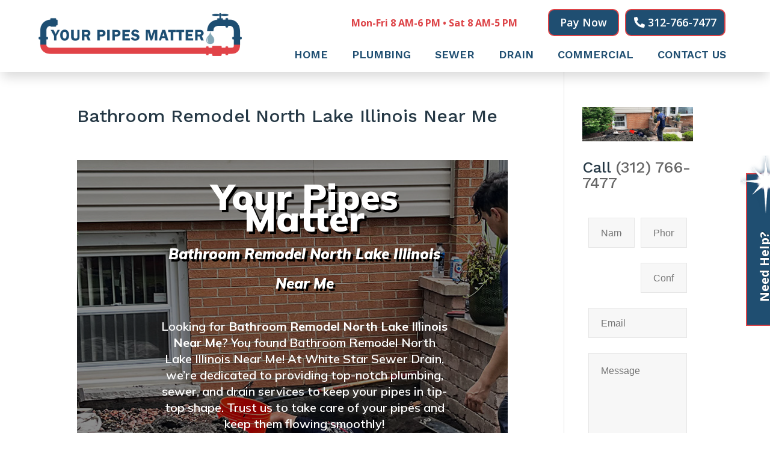

--- FILE ---
content_type: text/html; charset=utf-8
request_url: https://www.google.com/recaptcha/api2/anchor?ar=1&k=6LdXuIApAAAAAJjoymSvbm22K7_MDe7tUMlYyD3F&co=aHR0cHM6Ly93aGl0ZXN0YXJkcmFpbnMuY29tOjQ0Mw..&hl=en&v=PoyoqOPhxBO7pBk68S4YbpHZ&theme=light&size=normal&anchor-ms=20000&execute-ms=30000&cb=n89ppcbzpmd0
body_size: 49337
content:
<!DOCTYPE HTML><html dir="ltr" lang="en"><head><meta http-equiv="Content-Type" content="text/html; charset=UTF-8">
<meta http-equiv="X-UA-Compatible" content="IE=edge">
<title>reCAPTCHA</title>
<style type="text/css">
/* cyrillic-ext */
@font-face {
  font-family: 'Roboto';
  font-style: normal;
  font-weight: 400;
  font-stretch: 100%;
  src: url(//fonts.gstatic.com/s/roboto/v48/KFO7CnqEu92Fr1ME7kSn66aGLdTylUAMa3GUBHMdazTgWw.woff2) format('woff2');
  unicode-range: U+0460-052F, U+1C80-1C8A, U+20B4, U+2DE0-2DFF, U+A640-A69F, U+FE2E-FE2F;
}
/* cyrillic */
@font-face {
  font-family: 'Roboto';
  font-style: normal;
  font-weight: 400;
  font-stretch: 100%;
  src: url(//fonts.gstatic.com/s/roboto/v48/KFO7CnqEu92Fr1ME7kSn66aGLdTylUAMa3iUBHMdazTgWw.woff2) format('woff2');
  unicode-range: U+0301, U+0400-045F, U+0490-0491, U+04B0-04B1, U+2116;
}
/* greek-ext */
@font-face {
  font-family: 'Roboto';
  font-style: normal;
  font-weight: 400;
  font-stretch: 100%;
  src: url(//fonts.gstatic.com/s/roboto/v48/KFO7CnqEu92Fr1ME7kSn66aGLdTylUAMa3CUBHMdazTgWw.woff2) format('woff2');
  unicode-range: U+1F00-1FFF;
}
/* greek */
@font-face {
  font-family: 'Roboto';
  font-style: normal;
  font-weight: 400;
  font-stretch: 100%;
  src: url(//fonts.gstatic.com/s/roboto/v48/KFO7CnqEu92Fr1ME7kSn66aGLdTylUAMa3-UBHMdazTgWw.woff2) format('woff2');
  unicode-range: U+0370-0377, U+037A-037F, U+0384-038A, U+038C, U+038E-03A1, U+03A3-03FF;
}
/* math */
@font-face {
  font-family: 'Roboto';
  font-style: normal;
  font-weight: 400;
  font-stretch: 100%;
  src: url(//fonts.gstatic.com/s/roboto/v48/KFO7CnqEu92Fr1ME7kSn66aGLdTylUAMawCUBHMdazTgWw.woff2) format('woff2');
  unicode-range: U+0302-0303, U+0305, U+0307-0308, U+0310, U+0312, U+0315, U+031A, U+0326-0327, U+032C, U+032F-0330, U+0332-0333, U+0338, U+033A, U+0346, U+034D, U+0391-03A1, U+03A3-03A9, U+03B1-03C9, U+03D1, U+03D5-03D6, U+03F0-03F1, U+03F4-03F5, U+2016-2017, U+2034-2038, U+203C, U+2040, U+2043, U+2047, U+2050, U+2057, U+205F, U+2070-2071, U+2074-208E, U+2090-209C, U+20D0-20DC, U+20E1, U+20E5-20EF, U+2100-2112, U+2114-2115, U+2117-2121, U+2123-214F, U+2190, U+2192, U+2194-21AE, U+21B0-21E5, U+21F1-21F2, U+21F4-2211, U+2213-2214, U+2216-22FF, U+2308-230B, U+2310, U+2319, U+231C-2321, U+2336-237A, U+237C, U+2395, U+239B-23B7, U+23D0, U+23DC-23E1, U+2474-2475, U+25AF, U+25B3, U+25B7, U+25BD, U+25C1, U+25CA, U+25CC, U+25FB, U+266D-266F, U+27C0-27FF, U+2900-2AFF, U+2B0E-2B11, U+2B30-2B4C, U+2BFE, U+3030, U+FF5B, U+FF5D, U+1D400-1D7FF, U+1EE00-1EEFF;
}
/* symbols */
@font-face {
  font-family: 'Roboto';
  font-style: normal;
  font-weight: 400;
  font-stretch: 100%;
  src: url(//fonts.gstatic.com/s/roboto/v48/KFO7CnqEu92Fr1ME7kSn66aGLdTylUAMaxKUBHMdazTgWw.woff2) format('woff2');
  unicode-range: U+0001-000C, U+000E-001F, U+007F-009F, U+20DD-20E0, U+20E2-20E4, U+2150-218F, U+2190, U+2192, U+2194-2199, U+21AF, U+21E6-21F0, U+21F3, U+2218-2219, U+2299, U+22C4-22C6, U+2300-243F, U+2440-244A, U+2460-24FF, U+25A0-27BF, U+2800-28FF, U+2921-2922, U+2981, U+29BF, U+29EB, U+2B00-2BFF, U+4DC0-4DFF, U+FFF9-FFFB, U+10140-1018E, U+10190-1019C, U+101A0, U+101D0-101FD, U+102E0-102FB, U+10E60-10E7E, U+1D2C0-1D2D3, U+1D2E0-1D37F, U+1F000-1F0FF, U+1F100-1F1AD, U+1F1E6-1F1FF, U+1F30D-1F30F, U+1F315, U+1F31C, U+1F31E, U+1F320-1F32C, U+1F336, U+1F378, U+1F37D, U+1F382, U+1F393-1F39F, U+1F3A7-1F3A8, U+1F3AC-1F3AF, U+1F3C2, U+1F3C4-1F3C6, U+1F3CA-1F3CE, U+1F3D4-1F3E0, U+1F3ED, U+1F3F1-1F3F3, U+1F3F5-1F3F7, U+1F408, U+1F415, U+1F41F, U+1F426, U+1F43F, U+1F441-1F442, U+1F444, U+1F446-1F449, U+1F44C-1F44E, U+1F453, U+1F46A, U+1F47D, U+1F4A3, U+1F4B0, U+1F4B3, U+1F4B9, U+1F4BB, U+1F4BF, U+1F4C8-1F4CB, U+1F4D6, U+1F4DA, U+1F4DF, U+1F4E3-1F4E6, U+1F4EA-1F4ED, U+1F4F7, U+1F4F9-1F4FB, U+1F4FD-1F4FE, U+1F503, U+1F507-1F50B, U+1F50D, U+1F512-1F513, U+1F53E-1F54A, U+1F54F-1F5FA, U+1F610, U+1F650-1F67F, U+1F687, U+1F68D, U+1F691, U+1F694, U+1F698, U+1F6AD, U+1F6B2, U+1F6B9-1F6BA, U+1F6BC, U+1F6C6-1F6CF, U+1F6D3-1F6D7, U+1F6E0-1F6EA, U+1F6F0-1F6F3, U+1F6F7-1F6FC, U+1F700-1F7FF, U+1F800-1F80B, U+1F810-1F847, U+1F850-1F859, U+1F860-1F887, U+1F890-1F8AD, U+1F8B0-1F8BB, U+1F8C0-1F8C1, U+1F900-1F90B, U+1F93B, U+1F946, U+1F984, U+1F996, U+1F9E9, U+1FA00-1FA6F, U+1FA70-1FA7C, U+1FA80-1FA89, U+1FA8F-1FAC6, U+1FACE-1FADC, U+1FADF-1FAE9, U+1FAF0-1FAF8, U+1FB00-1FBFF;
}
/* vietnamese */
@font-face {
  font-family: 'Roboto';
  font-style: normal;
  font-weight: 400;
  font-stretch: 100%;
  src: url(//fonts.gstatic.com/s/roboto/v48/KFO7CnqEu92Fr1ME7kSn66aGLdTylUAMa3OUBHMdazTgWw.woff2) format('woff2');
  unicode-range: U+0102-0103, U+0110-0111, U+0128-0129, U+0168-0169, U+01A0-01A1, U+01AF-01B0, U+0300-0301, U+0303-0304, U+0308-0309, U+0323, U+0329, U+1EA0-1EF9, U+20AB;
}
/* latin-ext */
@font-face {
  font-family: 'Roboto';
  font-style: normal;
  font-weight: 400;
  font-stretch: 100%;
  src: url(//fonts.gstatic.com/s/roboto/v48/KFO7CnqEu92Fr1ME7kSn66aGLdTylUAMa3KUBHMdazTgWw.woff2) format('woff2');
  unicode-range: U+0100-02BA, U+02BD-02C5, U+02C7-02CC, U+02CE-02D7, U+02DD-02FF, U+0304, U+0308, U+0329, U+1D00-1DBF, U+1E00-1E9F, U+1EF2-1EFF, U+2020, U+20A0-20AB, U+20AD-20C0, U+2113, U+2C60-2C7F, U+A720-A7FF;
}
/* latin */
@font-face {
  font-family: 'Roboto';
  font-style: normal;
  font-weight: 400;
  font-stretch: 100%;
  src: url(//fonts.gstatic.com/s/roboto/v48/KFO7CnqEu92Fr1ME7kSn66aGLdTylUAMa3yUBHMdazQ.woff2) format('woff2');
  unicode-range: U+0000-00FF, U+0131, U+0152-0153, U+02BB-02BC, U+02C6, U+02DA, U+02DC, U+0304, U+0308, U+0329, U+2000-206F, U+20AC, U+2122, U+2191, U+2193, U+2212, U+2215, U+FEFF, U+FFFD;
}
/* cyrillic-ext */
@font-face {
  font-family: 'Roboto';
  font-style: normal;
  font-weight: 500;
  font-stretch: 100%;
  src: url(//fonts.gstatic.com/s/roboto/v48/KFO7CnqEu92Fr1ME7kSn66aGLdTylUAMa3GUBHMdazTgWw.woff2) format('woff2');
  unicode-range: U+0460-052F, U+1C80-1C8A, U+20B4, U+2DE0-2DFF, U+A640-A69F, U+FE2E-FE2F;
}
/* cyrillic */
@font-face {
  font-family: 'Roboto';
  font-style: normal;
  font-weight: 500;
  font-stretch: 100%;
  src: url(//fonts.gstatic.com/s/roboto/v48/KFO7CnqEu92Fr1ME7kSn66aGLdTylUAMa3iUBHMdazTgWw.woff2) format('woff2');
  unicode-range: U+0301, U+0400-045F, U+0490-0491, U+04B0-04B1, U+2116;
}
/* greek-ext */
@font-face {
  font-family: 'Roboto';
  font-style: normal;
  font-weight: 500;
  font-stretch: 100%;
  src: url(//fonts.gstatic.com/s/roboto/v48/KFO7CnqEu92Fr1ME7kSn66aGLdTylUAMa3CUBHMdazTgWw.woff2) format('woff2');
  unicode-range: U+1F00-1FFF;
}
/* greek */
@font-face {
  font-family: 'Roboto';
  font-style: normal;
  font-weight: 500;
  font-stretch: 100%;
  src: url(//fonts.gstatic.com/s/roboto/v48/KFO7CnqEu92Fr1ME7kSn66aGLdTylUAMa3-UBHMdazTgWw.woff2) format('woff2');
  unicode-range: U+0370-0377, U+037A-037F, U+0384-038A, U+038C, U+038E-03A1, U+03A3-03FF;
}
/* math */
@font-face {
  font-family: 'Roboto';
  font-style: normal;
  font-weight: 500;
  font-stretch: 100%;
  src: url(//fonts.gstatic.com/s/roboto/v48/KFO7CnqEu92Fr1ME7kSn66aGLdTylUAMawCUBHMdazTgWw.woff2) format('woff2');
  unicode-range: U+0302-0303, U+0305, U+0307-0308, U+0310, U+0312, U+0315, U+031A, U+0326-0327, U+032C, U+032F-0330, U+0332-0333, U+0338, U+033A, U+0346, U+034D, U+0391-03A1, U+03A3-03A9, U+03B1-03C9, U+03D1, U+03D5-03D6, U+03F0-03F1, U+03F4-03F5, U+2016-2017, U+2034-2038, U+203C, U+2040, U+2043, U+2047, U+2050, U+2057, U+205F, U+2070-2071, U+2074-208E, U+2090-209C, U+20D0-20DC, U+20E1, U+20E5-20EF, U+2100-2112, U+2114-2115, U+2117-2121, U+2123-214F, U+2190, U+2192, U+2194-21AE, U+21B0-21E5, U+21F1-21F2, U+21F4-2211, U+2213-2214, U+2216-22FF, U+2308-230B, U+2310, U+2319, U+231C-2321, U+2336-237A, U+237C, U+2395, U+239B-23B7, U+23D0, U+23DC-23E1, U+2474-2475, U+25AF, U+25B3, U+25B7, U+25BD, U+25C1, U+25CA, U+25CC, U+25FB, U+266D-266F, U+27C0-27FF, U+2900-2AFF, U+2B0E-2B11, U+2B30-2B4C, U+2BFE, U+3030, U+FF5B, U+FF5D, U+1D400-1D7FF, U+1EE00-1EEFF;
}
/* symbols */
@font-face {
  font-family: 'Roboto';
  font-style: normal;
  font-weight: 500;
  font-stretch: 100%;
  src: url(//fonts.gstatic.com/s/roboto/v48/KFO7CnqEu92Fr1ME7kSn66aGLdTylUAMaxKUBHMdazTgWw.woff2) format('woff2');
  unicode-range: U+0001-000C, U+000E-001F, U+007F-009F, U+20DD-20E0, U+20E2-20E4, U+2150-218F, U+2190, U+2192, U+2194-2199, U+21AF, U+21E6-21F0, U+21F3, U+2218-2219, U+2299, U+22C4-22C6, U+2300-243F, U+2440-244A, U+2460-24FF, U+25A0-27BF, U+2800-28FF, U+2921-2922, U+2981, U+29BF, U+29EB, U+2B00-2BFF, U+4DC0-4DFF, U+FFF9-FFFB, U+10140-1018E, U+10190-1019C, U+101A0, U+101D0-101FD, U+102E0-102FB, U+10E60-10E7E, U+1D2C0-1D2D3, U+1D2E0-1D37F, U+1F000-1F0FF, U+1F100-1F1AD, U+1F1E6-1F1FF, U+1F30D-1F30F, U+1F315, U+1F31C, U+1F31E, U+1F320-1F32C, U+1F336, U+1F378, U+1F37D, U+1F382, U+1F393-1F39F, U+1F3A7-1F3A8, U+1F3AC-1F3AF, U+1F3C2, U+1F3C4-1F3C6, U+1F3CA-1F3CE, U+1F3D4-1F3E0, U+1F3ED, U+1F3F1-1F3F3, U+1F3F5-1F3F7, U+1F408, U+1F415, U+1F41F, U+1F426, U+1F43F, U+1F441-1F442, U+1F444, U+1F446-1F449, U+1F44C-1F44E, U+1F453, U+1F46A, U+1F47D, U+1F4A3, U+1F4B0, U+1F4B3, U+1F4B9, U+1F4BB, U+1F4BF, U+1F4C8-1F4CB, U+1F4D6, U+1F4DA, U+1F4DF, U+1F4E3-1F4E6, U+1F4EA-1F4ED, U+1F4F7, U+1F4F9-1F4FB, U+1F4FD-1F4FE, U+1F503, U+1F507-1F50B, U+1F50D, U+1F512-1F513, U+1F53E-1F54A, U+1F54F-1F5FA, U+1F610, U+1F650-1F67F, U+1F687, U+1F68D, U+1F691, U+1F694, U+1F698, U+1F6AD, U+1F6B2, U+1F6B9-1F6BA, U+1F6BC, U+1F6C6-1F6CF, U+1F6D3-1F6D7, U+1F6E0-1F6EA, U+1F6F0-1F6F3, U+1F6F7-1F6FC, U+1F700-1F7FF, U+1F800-1F80B, U+1F810-1F847, U+1F850-1F859, U+1F860-1F887, U+1F890-1F8AD, U+1F8B0-1F8BB, U+1F8C0-1F8C1, U+1F900-1F90B, U+1F93B, U+1F946, U+1F984, U+1F996, U+1F9E9, U+1FA00-1FA6F, U+1FA70-1FA7C, U+1FA80-1FA89, U+1FA8F-1FAC6, U+1FACE-1FADC, U+1FADF-1FAE9, U+1FAF0-1FAF8, U+1FB00-1FBFF;
}
/* vietnamese */
@font-face {
  font-family: 'Roboto';
  font-style: normal;
  font-weight: 500;
  font-stretch: 100%;
  src: url(//fonts.gstatic.com/s/roboto/v48/KFO7CnqEu92Fr1ME7kSn66aGLdTylUAMa3OUBHMdazTgWw.woff2) format('woff2');
  unicode-range: U+0102-0103, U+0110-0111, U+0128-0129, U+0168-0169, U+01A0-01A1, U+01AF-01B0, U+0300-0301, U+0303-0304, U+0308-0309, U+0323, U+0329, U+1EA0-1EF9, U+20AB;
}
/* latin-ext */
@font-face {
  font-family: 'Roboto';
  font-style: normal;
  font-weight: 500;
  font-stretch: 100%;
  src: url(//fonts.gstatic.com/s/roboto/v48/KFO7CnqEu92Fr1ME7kSn66aGLdTylUAMa3KUBHMdazTgWw.woff2) format('woff2');
  unicode-range: U+0100-02BA, U+02BD-02C5, U+02C7-02CC, U+02CE-02D7, U+02DD-02FF, U+0304, U+0308, U+0329, U+1D00-1DBF, U+1E00-1E9F, U+1EF2-1EFF, U+2020, U+20A0-20AB, U+20AD-20C0, U+2113, U+2C60-2C7F, U+A720-A7FF;
}
/* latin */
@font-face {
  font-family: 'Roboto';
  font-style: normal;
  font-weight: 500;
  font-stretch: 100%;
  src: url(//fonts.gstatic.com/s/roboto/v48/KFO7CnqEu92Fr1ME7kSn66aGLdTylUAMa3yUBHMdazQ.woff2) format('woff2');
  unicode-range: U+0000-00FF, U+0131, U+0152-0153, U+02BB-02BC, U+02C6, U+02DA, U+02DC, U+0304, U+0308, U+0329, U+2000-206F, U+20AC, U+2122, U+2191, U+2193, U+2212, U+2215, U+FEFF, U+FFFD;
}
/* cyrillic-ext */
@font-face {
  font-family: 'Roboto';
  font-style: normal;
  font-weight: 900;
  font-stretch: 100%;
  src: url(//fonts.gstatic.com/s/roboto/v48/KFO7CnqEu92Fr1ME7kSn66aGLdTylUAMa3GUBHMdazTgWw.woff2) format('woff2');
  unicode-range: U+0460-052F, U+1C80-1C8A, U+20B4, U+2DE0-2DFF, U+A640-A69F, U+FE2E-FE2F;
}
/* cyrillic */
@font-face {
  font-family: 'Roboto';
  font-style: normal;
  font-weight: 900;
  font-stretch: 100%;
  src: url(//fonts.gstatic.com/s/roboto/v48/KFO7CnqEu92Fr1ME7kSn66aGLdTylUAMa3iUBHMdazTgWw.woff2) format('woff2');
  unicode-range: U+0301, U+0400-045F, U+0490-0491, U+04B0-04B1, U+2116;
}
/* greek-ext */
@font-face {
  font-family: 'Roboto';
  font-style: normal;
  font-weight: 900;
  font-stretch: 100%;
  src: url(//fonts.gstatic.com/s/roboto/v48/KFO7CnqEu92Fr1ME7kSn66aGLdTylUAMa3CUBHMdazTgWw.woff2) format('woff2');
  unicode-range: U+1F00-1FFF;
}
/* greek */
@font-face {
  font-family: 'Roboto';
  font-style: normal;
  font-weight: 900;
  font-stretch: 100%;
  src: url(//fonts.gstatic.com/s/roboto/v48/KFO7CnqEu92Fr1ME7kSn66aGLdTylUAMa3-UBHMdazTgWw.woff2) format('woff2');
  unicode-range: U+0370-0377, U+037A-037F, U+0384-038A, U+038C, U+038E-03A1, U+03A3-03FF;
}
/* math */
@font-face {
  font-family: 'Roboto';
  font-style: normal;
  font-weight: 900;
  font-stretch: 100%;
  src: url(//fonts.gstatic.com/s/roboto/v48/KFO7CnqEu92Fr1ME7kSn66aGLdTylUAMawCUBHMdazTgWw.woff2) format('woff2');
  unicode-range: U+0302-0303, U+0305, U+0307-0308, U+0310, U+0312, U+0315, U+031A, U+0326-0327, U+032C, U+032F-0330, U+0332-0333, U+0338, U+033A, U+0346, U+034D, U+0391-03A1, U+03A3-03A9, U+03B1-03C9, U+03D1, U+03D5-03D6, U+03F0-03F1, U+03F4-03F5, U+2016-2017, U+2034-2038, U+203C, U+2040, U+2043, U+2047, U+2050, U+2057, U+205F, U+2070-2071, U+2074-208E, U+2090-209C, U+20D0-20DC, U+20E1, U+20E5-20EF, U+2100-2112, U+2114-2115, U+2117-2121, U+2123-214F, U+2190, U+2192, U+2194-21AE, U+21B0-21E5, U+21F1-21F2, U+21F4-2211, U+2213-2214, U+2216-22FF, U+2308-230B, U+2310, U+2319, U+231C-2321, U+2336-237A, U+237C, U+2395, U+239B-23B7, U+23D0, U+23DC-23E1, U+2474-2475, U+25AF, U+25B3, U+25B7, U+25BD, U+25C1, U+25CA, U+25CC, U+25FB, U+266D-266F, U+27C0-27FF, U+2900-2AFF, U+2B0E-2B11, U+2B30-2B4C, U+2BFE, U+3030, U+FF5B, U+FF5D, U+1D400-1D7FF, U+1EE00-1EEFF;
}
/* symbols */
@font-face {
  font-family: 'Roboto';
  font-style: normal;
  font-weight: 900;
  font-stretch: 100%;
  src: url(//fonts.gstatic.com/s/roboto/v48/KFO7CnqEu92Fr1ME7kSn66aGLdTylUAMaxKUBHMdazTgWw.woff2) format('woff2');
  unicode-range: U+0001-000C, U+000E-001F, U+007F-009F, U+20DD-20E0, U+20E2-20E4, U+2150-218F, U+2190, U+2192, U+2194-2199, U+21AF, U+21E6-21F0, U+21F3, U+2218-2219, U+2299, U+22C4-22C6, U+2300-243F, U+2440-244A, U+2460-24FF, U+25A0-27BF, U+2800-28FF, U+2921-2922, U+2981, U+29BF, U+29EB, U+2B00-2BFF, U+4DC0-4DFF, U+FFF9-FFFB, U+10140-1018E, U+10190-1019C, U+101A0, U+101D0-101FD, U+102E0-102FB, U+10E60-10E7E, U+1D2C0-1D2D3, U+1D2E0-1D37F, U+1F000-1F0FF, U+1F100-1F1AD, U+1F1E6-1F1FF, U+1F30D-1F30F, U+1F315, U+1F31C, U+1F31E, U+1F320-1F32C, U+1F336, U+1F378, U+1F37D, U+1F382, U+1F393-1F39F, U+1F3A7-1F3A8, U+1F3AC-1F3AF, U+1F3C2, U+1F3C4-1F3C6, U+1F3CA-1F3CE, U+1F3D4-1F3E0, U+1F3ED, U+1F3F1-1F3F3, U+1F3F5-1F3F7, U+1F408, U+1F415, U+1F41F, U+1F426, U+1F43F, U+1F441-1F442, U+1F444, U+1F446-1F449, U+1F44C-1F44E, U+1F453, U+1F46A, U+1F47D, U+1F4A3, U+1F4B0, U+1F4B3, U+1F4B9, U+1F4BB, U+1F4BF, U+1F4C8-1F4CB, U+1F4D6, U+1F4DA, U+1F4DF, U+1F4E3-1F4E6, U+1F4EA-1F4ED, U+1F4F7, U+1F4F9-1F4FB, U+1F4FD-1F4FE, U+1F503, U+1F507-1F50B, U+1F50D, U+1F512-1F513, U+1F53E-1F54A, U+1F54F-1F5FA, U+1F610, U+1F650-1F67F, U+1F687, U+1F68D, U+1F691, U+1F694, U+1F698, U+1F6AD, U+1F6B2, U+1F6B9-1F6BA, U+1F6BC, U+1F6C6-1F6CF, U+1F6D3-1F6D7, U+1F6E0-1F6EA, U+1F6F0-1F6F3, U+1F6F7-1F6FC, U+1F700-1F7FF, U+1F800-1F80B, U+1F810-1F847, U+1F850-1F859, U+1F860-1F887, U+1F890-1F8AD, U+1F8B0-1F8BB, U+1F8C0-1F8C1, U+1F900-1F90B, U+1F93B, U+1F946, U+1F984, U+1F996, U+1F9E9, U+1FA00-1FA6F, U+1FA70-1FA7C, U+1FA80-1FA89, U+1FA8F-1FAC6, U+1FACE-1FADC, U+1FADF-1FAE9, U+1FAF0-1FAF8, U+1FB00-1FBFF;
}
/* vietnamese */
@font-face {
  font-family: 'Roboto';
  font-style: normal;
  font-weight: 900;
  font-stretch: 100%;
  src: url(//fonts.gstatic.com/s/roboto/v48/KFO7CnqEu92Fr1ME7kSn66aGLdTylUAMa3OUBHMdazTgWw.woff2) format('woff2');
  unicode-range: U+0102-0103, U+0110-0111, U+0128-0129, U+0168-0169, U+01A0-01A1, U+01AF-01B0, U+0300-0301, U+0303-0304, U+0308-0309, U+0323, U+0329, U+1EA0-1EF9, U+20AB;
}
/* latin-ext */
@font-face {
  font-family: 'Roboto';
  font-style: normal;
  font-weight: 900;
  font-stretch: 100%;
  src: url(//fonts.gstatic.com/s/roboto/v48/KFO7CnqEu92Fr1ME7kSn66aGLdTylUAMa3KUBHMdazTgWw.woff2) format('woff2');
  unicode-range: U+0100-02BA, U+02BD-02C5, U+02C7-02CC, U+02CE-02D7, U+02DD-02FF, U+0304, U+0308, U+0329, U+1D00-1DBF, U+1E00-1E9F, U+1EF2-1EFF, U+2020, U+20A0-20AB, U+20AD-20C0, U+2113, U+2C60-2C7F, U+A720-A7FF;
}
/* latin */
@font-face {
  font-family: 'Roboto';
  font-style: normal;
  font-weight: 900;
  font-stretch: 100%;
  src: url(//fonts.gstatic.com/s/roboto/v48/KFO7CnqEu92Fr1ME7kSn66aGLdTylUAMa3yUBHMdazQ.woff2) format('woff2');
  unicode-range: U+0000-00FF, U+0131, U+0152-0153, U+02BB-02BC, U+02C6, U+02DA, U+02DC, U+0304, U+0308, U+0329, U+2000-206F, U+20AC, U+2122, U+2191, U+2193, U+2212, U+2215, U+FEFF, U+FFFD;
}

</style>
<link rel="stylesheet" type="text/css" href="https://www.gstatic.com/recaptcha/releases/PoyoqOPhxBO7pBk68S4YbpHZ/styles__ltr.css">
<script nonce="iKG4jntSDKWcml9i6Ei4lA" type="text/javascript">window['__recaptcha_api'] = 'https://www.google.com/recaptcha/api2/';</script>
<script type="text/javascript" src="https://www.gstatic.com/recaptcha/releases/PoyoqOPhxBO7pBk68S4YbpHZ/recaptcha__en.js" nonce="iKG4jntSDKWcml9i6Ei4lA">
      
    </script></head>
<body><div id="rc-anchor-alert" class="rc-anchor-alert"></div>
<input type="hidden" id="recaptcha-token" value="[base64]">
<script type="text/javascript" nonce="iKG4jntSDKWcml9i6Ei4lA">
      recaptcha.anchor.Main.init("[\x22ainput\x22,[\x22bgdata\x22,\x22\x22,\[base64]/[base64]/[base64]/ZyhXLGgpOnEoW04sMjEsbF0sVywwKSxoKSxmYWxzZSxmYWxzZSl9Y2F0Y2goayl7RygzNTgsVyk/[base64]/[base64]/[base64]/[base64]/[base64]/[base64]/[base64]/bmV3IEJbT10oRFswXSk6dz09Mj9uZXcgQltPXShEWzBdLERbMV0pOnc9PTM/bmV3IEJbT10oRFswXSxEWzFdLERbMl0pOnc9PTQ/[base64]/[base64]/[base64]/[base64]/[base64]\\u003d\x22,\[base64]\x22,\x22YcK5wow7S8Kpw5ArwrvCoR0VwolQw4nDgAvDrDshPsOgFMOEbh1zwoMITMKYHMOBXRp7NWDDvQ3DrUrCgx/[base64]/CjcK+LMKgN8OwLwZAwqtwW8OoKm8XwoPDjQLDun93wqpuAgTDisKXHWt/DCXDjcOWwpcHG8KWw5/[base64]/Cmy5XP8OcwrUBwqp5BsK1w7LCjMOGAsKjwqjDti/CviTCkhLDosKjJRsawrl/YXwewrDDtmQBFjXCjcKbH8KqK1HDssOiY8OtXMKITUXDsh3CmMOjaWgofsOeXsKPwqnDv1jDl3UTwrzDisOHc8OOw4PCn1fDssOdw7vDoMKTGsOuwqXDjgpVw6RhB8Kzw4fDuXlybUDDvBtDw7zCqsK4csOaw7jDg8KeHMKAw6R/[base64]/Cq8O8wrbDoBzCpMKSSsKlMigvb8KCwrNwOsO5wpMAEsKkwrFpbcOzDMKlw5YBK8K8BsOqwpPDljRiw6ktT0vDkmHCsMKFwpfDomYfMm3DmsOKwoZ/w7LCj8Ohw4DDk0/ChD0LNmwOL8KZwqxfd8OBw4XCkcOaP8K6V8KfwpoVwrfDuQnCgMKBTlkHGBbDsMKlI8OXwqnDvsOQYgTDpl/[base64]/CtzgOw657EXvCo8KgwrtBawB4fsKQwpUJJMOSFW0+w7gcw5MiHBnCjMKSw4fClcOvaiAewq/ClcKiwqTDoQzDsk/[base64]/DtcOTYW5jJ8KCwrrCmMKUw6jDq8OuwrDDksOzw5HCsFZAT8K5wrskUxonw5rDlzjDm8ORw7/[base64]/woZ+H2TDrcK8w67CicKyXiUmFQ0ywrY9YMKjwoFoIMORwpDDs8O+wq/CmcKuw5VPw7jDgcO/w79pwohQwpbCvhENU8O/aE5swqDDr8OJwq95w6Rww5LDmBQhaMKIEMOeE0IFA2wqBUw/[base64]/Cq8KDLcK/RSPDnsO9KXNpZ0YcXsKXGX0Mw4p5BcOQwqLCuFZkH0jCmC/Cmz40f8KBwqFpW0QhbhjDl8Kww7MSdMKVd8OlRztKw45mworClyrCuMKmw7bDscKiw7HDuRs0wrLDq203wozDr8KtZ8K8w57Cp8K5eUzDrMKhUcK3L8Khw79/OsOPSUHDtsOZPT3Dj8OcwoLDmMOaBMKhw5XDiQDCo8OLSsKGwqAsGyXDgMOONsO6wqd6wpVhw5oJFcK5c2Bpwo4vw7JbIMKgwoTCkls+fcKtTChpwrHDl8OowqEww6c/w64TwrHDuMKhSsOOK8O8wq4rwrTCjHvCv8OiEXtDQcOgG8KcZlFWZXzCjsODRsKcwr1yMsKawos9wpNOwqJHXcKnwpzCm8Ocwq41HMKEPMONbAjDocO7wpfDusK0wonCpFRhBsKzwrDCkFMow6TDjcOkIcODwr/[base64]/[base64]/CosOVHgF9w65iwp3ChsKswpYKLsKKwqwQworDisOPFsKwJsOxw7g/KzTCh8OOw71IIznDgUrDqwVLw4LCi2Zrw5LChMOXCsOaPXk4w5nDucKpPxTDuMKKAzjDlXXDk2/DmDMnAcOhE8KbHMO4wpdkw7RNwoDDqsK9wpTClzHCp8OswpAXw7LDmnXDm1VDGx4/ByrCoMOewpk8J8Kiwo5PwoxUwqA/U8Okw6fDmMOoMxBbMsKTwpJ9wojDl3tFPsOwGETCnsO/FcKNf8OBw41uw41NR8OqPMKgMcO9w4DDhsOzwpjCq8OCHB/CisOAwpoIw4TDokt/wrpvw7HDgTgGwrXCiTpgwp7DncK+MFs0FcKHw5BCDUvDo0nDlMKrwoUdwq7DpV/DhsKdwoMPYQVUwrsnwrrDmMKHQMO6w5fDrMKaw58Sw6DCrsOiwq8KEcKrwrIbw67CkF4PMVtFw7PDmll6w6vChcKEc8OBwrJ4V8OcLcOqwoE/wrfDuMOhwrTDiC3DlCPDjwDDmgPCscOHSgzDk8Oqw55jT0vDn3XCoVzDinPDozoCwoLCmsOgIFI+wqE/[base64]/DjjPCpMKIYMKYB1EUdB8Pw43Cm8OPw4Naw5J/[base64]/DscKYw4nDmAk0bsK9McKYwqUEN2MVw705w6fDkcKOwohFTCvCtVrCkcKGw5EowrJmw6PChBh6PcOifC1lw6/Dj3TDg8Ksw7REwrrCtsOcH0BFO8OEwqjDkMKMFsO4w5Flw6Ypw7llEcODw7DDhMOzw7zCnMK/wqMmEsOpFGXClg80woY2wqBoJ8KZDiJaQRLCusKWFBtzBzxOwogMw5/[base64]/w7TCtMKVLX/DgwfDlsKAw77ClsOxUk9iGsOZWsO5wooowokaVE1gAm5ywqrCkUbCncKmWSHDsE/CkGsyF33DkHFCW8OGYsOZQ3DCt0nDuMO8wpV/w7kvKBnCnsKZw5YcHlTCrgnDkFp+OcOtw7nDuhRdw5vCgcOVNnwkw4DClMOZbFPCqGQnw5F9csKMb8Ktw4/DmEHCrsKBwpzCpsKjwp52fsOowr7CpxQRw6nDqcKEZDHCoktoFirDj1bDp8ODwqhZKxXClWXDmMOnw4cQwozDvCHDlnkFw4jClwrCtcKRFEwLRVvCoyjChMO+wqXCpcOqXWXChXPDiMOIYMO7w5vCtk5Tw6k9HMKJSSd3d8Otw6gfw7LDvyV/NcKQRBdFw5zDicKiwpnDhsKLwprCo8Kow4IoEcK6wrtzwr3CsMKaGE9Tw43DosKbwoPCh8KwWMKUw7cfdVZ6w6VIw7kUejFmwrkvXMOQwp8BVy7DmzchTWTCgsOawpXDosO9wp9HF37DoQDCrjPCh8OuIz/DgwvCtcKewohmwpfDksOXa8K7wrJiBVdfw5TDtMKpJUVXA8OaIsOABwjDisOSwrFkOsOENAgww5/[base64]/CpMO8w4PCt19HwozDrFrClsKZZcO1w53Ckgk6w504IsKbwpZoCxbCoQ99MMODwpXCssKPw4nChiEpwpYbA3bDlyXCiTfDvcO2RFg4w5zDvMKnw6fDtsKZw4jChMOrBwHCqsKCw5/DsGMuwp/Cj1nDs8OGYMKVwpbDl8KvPRvDs0TCq8KeMMKpw6bChDxnwrjCk8OHw615L8K6BV3CnsOhcBlbw5jCl0lgasKXwq9yMMOpw6BKwrVKw5EUwpd6KcKDw6/Dn8KawpbCjcO4HUfDvjvDo0fDg09/wpfClS90d8OXwoZXTcO0QCkZLRZ0JsOEw5PDisKmw7LCmcK+dMOgSD4RH8OcfW4SwpDDiMOvw4PClcOgwqwJw7YcI8OewrvDiC/Do081w5RZw6lOwpXCuWomIRJ3wqZ1w6HCqMKWSRggJ8Kjw5pnR24Iw7Iiw5sSVEx8wqrCjGnDhXAgSMKONjfCt8OwN1B0HUfDrMOPwpPCnRMvbcOlw77DtiRQCk7DlAjDi0IuwpFnKsKMw5TChcKwPiAGw6/CtifCiQZfwpAhw5fCr2YQUwYdwqPCh8KxKsKdBADCjFLCj8K5wpLDq3tWScK7cETDjADCh8Oxwo1IfRzCscKzRhwJIQvCg8OOwptaw4PDicOkwrTCqMOUwrrCggfChl4/I1NWwrTCh8O0DS/Dr8OlwoVvwrfDi8OEwpLCrsOxw6vCm8OHwpbCpcKROsO5QcKTwqrCpVd7wqnCmAV0VsO0ER8aFsO7w6d8w4VXw5XDnsKZK1hSwr8zLMO5w6NAw5zCgXbCm1rCiSg/wpvCpHtxw798HmXClW/Dl8OTPsOpQR1rU8OKfcO9EUjDqlXCicKCflDDkcO2wrrChQElQcOuR8OGw4IDc8Ocw5rCkDMcwp3CvcOYERXDiz7CgcORw5XDjgjDpGECccKEBTvDjH7DqsKKw5gEUMK/bBllHcKlw6/CgQjDksK0PcOxw7DDncKPwocnd2HCkBzCoiY9wroBwpPDssKLw4vCgMKdw4/[base64]/DtMKDw7jCtMOXw5VmM8O+R8OaHTpsGGcCWsK/w4sjw4NWwqlRw6oTwrE6w4I3w5HCjcOELy4VwpR0PlvDiMKjSMORw6/[base64]/DnFnDoMOJOkdSw4x2wqBUwqrDqkwyTUc3BcO+w6xCRxnCgsKbBsK7GcKVwo8cw4bDmhbCrmzCox7DmMKsA8KIGHV9KD1jY8KTOMOgA8K5H0kEw6fChFrDi8O2fMKgwrnCu8OnwrRBRsKAwojCvDrCiMKtwrrClylEwpQaw5TCs8K9w63CkH/CiAccwoPDvsKLw6Ypw4bCrCsuw6PCjlhHZcO3LsOBwpR2w5lFw4HCusOfHQd5wqN6w5vCmErDsH3DkEnDkkIvwp19dsOCBW/DmT8temcpRMKowpzChDIzw4HCpMOHw4HDin13HlgSw4zDlUHDuXF/AUBje8Kcwq42X8OGw4TCgy4mNsOEwrXCjsKuR8KJG8OFwqROacOwLSkpRMOOw5nCnsKtwoFYw4FVY0rCvXbDpcKlwrXDtsOnM0JgUWFcIHXDsFjChwzDkghqwpXCiHvCmzbCtcKww6Y2wqQrCmd/HsORw5bDihVRwrDCoyodwpHCs1Yew5gIw5pUw6gAwqbCrMOwIMO5wopmTFhaw6fDvVTCmsKoElRGwoTCtAshBMKweT4cGUkaLMOyw6bDusKPc8Kaw4fDhB/Dn1zCjSkyw5fCuiLDmzzDmsOacEQPwrHDv17DtQjCssOoYQgwdMKfw7BZCzfDi8K0w7LDnsKTLMOjw4VrPRg+bj/Cri3CncOgTcKKcXjCgV1WaMKMw4xow6pfwqvCvsOnw4rCi8KdAsOSWRnDv8OPwrbCpEN8woM3U8Kvw51QXsObHFDDrgjCmSsHKMKCdnjDhsKrwrXCpj7DvCTCvcOyXkBawrLCvAzCi0PChAcuc8OUR8OweUvDucKfw7LDncKsfirCvXoyQcOhTMOIwoRQw5nCscO/MMKWw4TCnSPCvCrCiEEQT8K8d3Mzw73CtylkbMO+wpfCpXzDqSIwwqFWwqA/[base64]/CsB/DhcOzHAEEIi3Dt8Kiag/DgBfDuUnCkMK7w4TDhMKRBUPDpEwiwpZlw5NnwpdKwqNheMKJBGd3A1PCocKUw6p5w4QPEsOIwrNPw7vDrGjCqcKyecKYw6zCpsK1FcO7wovCssOLVcOga8KIw4/[base64]/[base64]/wr49IMKcwqbChcOCw7HDkcKJHMK2DgFwAXTDs8OLw4dJwrNXY0wmw5nDqmHDmsK7w5HCr8OIwrnChsOGw4s4WcKYel/Ct1LDkcO0wql9S8K5fxHCmgfDvcKMw6TDvsKyAD/CjcKxSCvCqFdRecKTwobDi8K0w74SEnJTaW3CqMKjw6Y4WsOcGEnDrsO/b0zDs8Osw75nTsKqEsKoYcKuZMKRw65jwoPCuBwrw7RFw6nDsR1ZwrjCjiAMwq/DkXdcO8OXwp1Sw4TDukfCtHoXwobCqcOgw5XClcKfwqV3GHNwakLCqUtOZsOmemDDhMOAaQt5dsKbwq00JxwUZsOZw7vDtxvDnMOracOdc8OsZcK/w51TSiYtCCM7b156wqTDrU4yDTtUw7lgw40Aw4fDlTxGUTpAMXrCmcKcw7JHXScFHsOnwpbDmxbDp8OVMWrDnR1WTQRKw6bCjggrwpcbP1TCqsOfwrHCq1TCoi/DlDEvw4fDtMK8w6YUw55qOkrCicOhw53DisOhYcOsHsOawopDw7BragjDrcKvwqvCpBYJYS/CuMOJQ8KKw4UIwrrCu1QaN8OUHMOqenfCnBEnLD3CuUrCusOOw4ZAdsKWB8K6woU9McK6DcObw73Cm0XCh8OQw6oLYMK2TRFoecObw4HChMK8wonCt2QLw5chw4zDnEMAJW95wo3Dg3/DkF0wNyMcCkpkw7zDtUV2BwEJbsKmw6t/w5LCrcOca8OYwpN+JsKLLMKGXnNQw4nDiV3DmsO4w4XCsizDhAzDoiA6O2IHXFcrXcKbwpBTwrsIAAMJw7XCgz4bw7LChzw3woAcfGnCiks7w7bCicK7w7pBEGLCkkDDrMKCDMK2wq/DnmYCPsK9wqbDmsKrNFkcwq/[base64]/XcKpMDbDj2DCm0huwoHCuMKLbidfw4DClBbCosOzYMKzw7hLw6ZAw7xfDMO5BcKlwonDq8KSInNHw4rDpsOUw51NSsO0w5bCig3Cm8O7w78fw4nDu8KAwovDpsKqw6vDg8Oow5FTw4zCrMODTEtlR8OiwpbDk8Oww7k6PB0dw7p2TG/ClALDgMKLw73Cg8KsZcKlYyvDuFA1wogPw6xcwqPCowfDs8OicWDCukTDuMKiw6zDrDLDhxjCsMKpwq1sDiLCjH4swrRMw5Jqw7tHd8OxMRAMw6TCv8KOw6fCg3zCjR3CjVrCin3Cmzt/[base64]/CgCrCji9xdcKKIcKSworCiMOTwqrClsOLCXHDosOWSUzDizJ3Xm53wol1woU6w6/[base64]/ChcOTw5Mjw7tuw7XCnBIPwo/CrGTDiHrCvXbCtmIjw4TDgcKOOcKjwoZ3NRYrwoLCrcOfLFHChDRKwpIFw4x3McKDVFE0a8Kab2PDhDRwwqoBwqPDqcOyVcK1EMOhw6FZwqrCtcKTTcKDfsKIHMKMGkUIwpzCjMOGDSjCpV3DiMKxQEItWzAGLRrCgsK5EsOew4NsPMKSw6x/MVfCkiLCo3DCrmLCncOxSDHDmsOoHcOFw4s+X8KIDhDCs8KXECljQcKPOzNlw6dpQMKYYQDDvMOPwofDgzVQXsKUfRUEwqEQw6nCmcO/EsKrTsO0wrtRworDpMOGw67DnUJGGcOQwoIZw6LDgGY5wp7DrD3CrMOZwo8ewpXCnyvDqjt9w7ItVsKxw5LCh0nDusKIwp/Dm8Ogw784JcOBwrE/[base64]/DmcKaRcKpfAxbMBfDuVsfYsKgw77DuE83aGN+XV7CsEvDr0AQwowAF3nCvTbCoUpxOcO+w5HDgHDDlsOqUXIEw49jfW1mw53DkcOsw4p5wpsgwqZ6w73DtVEvaEjCvUs7dMKuGMK+wo/[base64]/CrsK/wr3DkMKTw6nDksO7IWfCnDgbUcOLw4jDp2lPw616QWDDtQJBw5DDjMKOX1PCjcKbS8Omw6zDqSseCsOGwp/DtmdhJ8KNwpdZw4ofwrLDlhLDhWAwD8Opwrg4w641w7k0f8OtU2jDh8K0w59NYcKrY8K/[base64]/[base64]/DnsOhwoVwwrk/OcOww6YOb8KUw57CvcKZwpzCrUjDtcKRwp8OwoNywpg/RMOgwo1WwqPDjEFjDnDCo8OGw5w8Phkhw7vCvRrClsO/[base64]/[base64]/Clx7CuMK5wpQTAsKqUSl8w4jCjMKBX8KJeEA2esOUwpYYd8KyZcOWw68odWEmScO4QcKMwrpaTcO8aMOYwq1zwoTDtEnDk8OZw6jDkk3CssOBUlvCpMK8T8KsAsO7wo3DmTlzK8KuwoXDu8KYUcOCwo8Lw4HCuQojw6A3cMKkwqzCsMOMRMOBZjrChEc8bzJOYT/CmDzCo8Kqekg/wrTDkHZTwrHDq8KEw5fCkMOuRmDDvy/DiyDDkWlWFMKCKhwDwpLCjcKWHcKLQFAJScK5w5oxw4DDncOIbcKueXzDjR3CvMKPJMO3GMKuw6UQw6LDiwIgWcKbw6sUwodOwrV+w59Ow5I9wr/Cp8KBCHXCnXV2Fi3ClnXDgQcKQnkhwpERwrXDmsO8wqlxXMKqHhR4NsKWS8KpUMKow5l5wrlZeMKZLlx1wofCtcOpwprDsBB+Qm/Ctwx3YMKtamfCth3DtiPCg8KUP8Kbw6LCn8OfTsOqTEXCj8KWwox1w7MzbcO6wofCuxrCt8KndyprwpVbwpXCvQTDlgjCjzcnwp95JTfChcOMwrrDtsKyfMO2wqTCli/DjDBdYgrChjMIblhYwrrCn8KeBMKHw7ZGw5nDkmbCtsOxOVnCk8Oqw5DCh2ALw5NCw6nCljfDiMOpwoItwqIKKg3DiiXCv8KHw7cyw7TCksKBwobCrcKlFyAWwqXDnhBFIXPDpcKRQ8OgIMKBwrtRAsKUPsKQwoYaCgp0QD16wozDjl3ColwsXMO/ZE3ClsKGOGzCgsKkO8OAw65lHmvDmhZuWCjDnnJEwod2wpXDg3EWw6w0JsK2FHI8GMOvw6APwq8DEEgTDsObw5poG8KZJcOVWMOPSzvDqcOnw7dSw4rDvMOnw6vDkcOuQg/DicKXF8KjNsKBEyDDgifDrMK/w5vDt8OPwphqw7vDvcKAw6/DuMOnAXM3C8OowodOw7XCqURWQGDDm0sBZ8OKw6bDlMKFw5oZQ8ODGsOEcMOBw63CpwlTIcOww6DDnnrDg8OnbicSwqPDg1ANFsOuYGbCnsKmw4kdwqdUw4vDgk4Qw6bDmcOQwqPDt1VtwpfCkcOFLU55wq3Cs8K8UcKDwqt3f0l5w5hywrnDlGxZw5fChTVXQz/DtTTChADDm8OPJMOYwpg6VQLCkVnDkADCiFvDgXAiw65hwrpFw5PCpHnDlX3CncKne1LCpi7Dr8K6A8KDNkF6KHrCgV00wo/[base64]/[base64]/CggJvD3fCkh0NESwnE8KowrbDlg3DisONUUY1woB7wrTCm1Q4MsKoFCfDngE1w6jCulc1TcOmw7vCnyxjICrCqcK+ZTcFUi/Co3h+wo1Vw7Qaf0MCw4p+JsOMX8KKFQ8kLHVWwpHDvMKSb07DiT0IazTCpj1AScKlB8K7w6xweXhCw5Qfw6fCojvDrMKbwoRgcknDssKFdF7DnQEqw7lcD3pKDjhTwoTDm8OYw5/CosK1w7jDr3XCil9GMcO8wpovbcKoL13CnUFowp/CnMOMwpnDgMOsw6LDk2jCuyPDr8OuwrcCwo7CvcO/[base64]/[base64]/Dv8K9w65+TMKNRMKCw4h2wprCgknCvsKdwpzCtlDDtw4oGCHDjMK/w7wmw4nDhU3CrMOWfsKIF8Omw7XDr8O4w61wwp3CoGnCrcK1w7rCvjDCu8OlbMOANMO3cDjDusKfd8O2YzFdwrF7w5PDpn/Dq8OJw5YTwrQkT1NPwrzDgcOMw7vCisKrwoTDkcKBw6QwwoZMNMKjTcOLw5bCocK4w6HDjcKAwqIlw4XDrgZ7Zmk2fsOow6Y2w4DDrHnDuQTDrcO5wp7DtTbCo8OEwppQw4/Do2jDjBMow7BeWsKgLMKAJBTCsMO8wqIxIsOPdz0pZsOAwo0xw6bDjHzCsMO5w7Msd0sjw6tlQFZvw4ptUMOEM2PCnMKlSWzCvsKaSMKoYTjDpwnDr8O9wqPChsKHDDhzw5Vewo00BlteCMOHEMKJwrXDgcO7LEjDicOMwrFfwpI2w41QwobCtMKPQMKHw6/DqVTDrEjCvcKxI8KCHTgWw6/DusK3wqnCixt/[base64]/Ds8K5w6NZKyZcwrHDjCzCgsOnw7R7wrrDkcK/[base64]/w6XCs2Nnw7hFIUrClx7Ch1LChcO5Y8OeIcOKQcK+SUNfDFkzwq9bOsKdw6bDoFIdw4oew6rDv8KNQsKxw55Pw63DsxTChHg/Lx3DqWXCoDF7w5Vvw7FwYH/[base64]/JsOnw69zwqbDscKswqfCn0XDpsOoY8KZw4LCl8KBdsOLw7XCnUfDv8KVFlXDjSMzesO3wovCuMKiLBQkw75rwoEXNUYMQ8OJwqPDgsKPw6zCsVTCv8OAw5pTZhfCosKoQcKRworCtmIzwpbCiMO+wqkAKMOOwrRhXMKBGyfCh8OACV/DnmjCui/DimbDpMKYw4kEwp3DkA92CGcDw7jDpFfCnAtUCh4uEMOyD8KuZ0vCnsOKY1NIdR3DrWnDrsOfw5xzwo7Do8KzwpQvw5s/[base64]/VcOwwo/DsVnCpcOVwrsaw43Co3fDr8Kzw5kfwqwHw5DCnMK4OMKPw4tOwpDDkkvDnjFnw5bDuCbCuzXDq8OpDsOoM8OoBWBBwrJNwoIxwqXDsxdYcSMPwo1GIMKdIWYiwoHCtXMDAy7CtcOvcMOFwpJBw7HCtMOsdcOBw5XDm8K/SjTDtMKASMOrw7/[base64]/w5MSaUfCmMKwTcOaNyDCjATDvkbCj8KwOBjDpgrCgmPDu8K8worCvQc7CG16VQQZdsKTPcKvw7bCrWvDgGs6w4fCl0RjMEfDhCjDucO3wpPCt241fcOnwo4vw4RQwqzDpsKjw4EVXsOOEgw5wpdCw4TCjcOgWzMpOg5Ew51FwoEiwoTCrUTChsK8wqktDMKwwo7DnE/[base64]/Cgi7CjiggO8OEw4JUw7cKwp/DpMOLwo08GXHDtsKfC1jCtW8rwppMwozCssK6OcKTw7FtwoLCjURXRcOTw6HDpUfDoQTDpsOYw7drwqpJN2EfwrjDqcKywqfCjUVfw7/DnsK4wrJvX0EzwpDDoiLCsDhiw7rDmhnDrTNfw5HDsy7CjXkuwp/CryjDhMOpHsOwHMKawoHDtV3CmMOMKMOyenNQwqjDkzPCh8KywprDi8KBJ8OvwrTDpF8fMsOAwprDkMKKDsO1w7bCtsKYBMKow6giw58nbTUpdcO6MMKKwrZvwqk7wphGb2VcJnrDnDPDtcK2w5UIw6kRwpnDoX5df2/[base64]/DnsK+CcOlL8O8w4fDt8OnDzFywqFlw712Vmhbwr/CiCTCmDNuXcOmw5xqIE5uwprCo8KRPkfDnHROUTZaaMKcbcKRwoPDrsOCw6kSJ8O1wq3DqsOqwpM2bWYNXsKTw6V3WsOoKwjCpRnDhkYOa8OWw4rDnF41Rks/wp/DsGkPwrLDhFh3SmIZaMOxBDZHw4nDtGHDiMKLfcKkwpnCtWlJwoBPWG0wagLDuMOAw5FAwpjDt8OuAQVFaMKJSirCsW7CrMKScW9ASHbCgsKrBipWfn8lw78Gw7XDuTfDiMOUJMOxfG3Dm8OZOw/DqcKLAwYZw5DCpFDDrMOCw4DChsKOwpUsw5zDpcO6VTjDkXTDvmIKwoEXwpLCsC1Nw6rClATDiTpGwpTCixURYcOAwo7CrCrDgR5ZwrY4w4/Cr8KVw5xnLn13AsKGA8K6McOZwrxZw4HCl8Kww4UcVgEHT8K5LyAyFSIZwp/Dkz7ClDhIbRshw7fCsGVSw7HCgmRjw7vDkDzDksK7IMK4W08VwrvDksKEwr3DgMOCw5/DoMOzwqnDosKqwrLDs2XClkYPw4hRwrTDj2bDocKxXA0pQQwkw7oWJFdjwokrP8OqPHtZXynCu8Kzw4vDksKQwo1Jw4Z9wqp7U17DqXnCrcODeGV5wph9RcOBecK4wqBkZsKHwoUGw6lQOUkKw7Urw74SWMOicj7CiR/DkTtnw6XClMKUwrvCjMO6w6rDqB/DqFfDo8OaPcKIw6vClsKkJcKSw5TCmTAqwqM4IcKvw65TwoJhwrrDt8KYFsKuw6E3wr48GxvDrsOsw4XCjVgbw43DksKZN8KLwpMbwrHDskrDn8KSw5LCvMK/JzHDigbDssKkw6Iywo7CocKDwo5NwoJrMl3Cu3TCvEbCl8OuFsKXw703Fx7Dh8OHwoRrM0vDs8KKw7jDlRXCk8Ocw6jDicOdcn9DV8KNKxXCucOZw54EMcK0w4h7wpg0w4PCnsOlOXjCsMKnbCZNZMOEwq5dYVUvM3fChxvDs0gTwpRawrttOyowJsOWw5lVOS7Cow/[base64]/Ch3kRw6fCn8Ohw71/GjlDwrHDi8KAVBdlXErDksKSwpPDjTV4MMK/wpHDkcOJwqnCt8KqHwjCrWzDncOMGsOxw6h5VHobbAfDh2p8wq3Dv3ZwVMOHwo7ChMKBQCFCwrU6wo3CpjzDiERawqIxU8KbHjd3wpPDnHjCmDV6UV7CmDplW8KGIsO5wr/ChksKwrspXMK+w7TCkMKmDcK5w5jDoMKLw4lBw5cHQcKFwpvDmMK/RB5vU8KiZsOkAsKgwrBISyp6wq0kw4QUKiYZb3DDvEJPI8KuRlMvUG0gw7xdCMOTw6LCvcOFDD8lw5RVDsO7FMO4wpNzdHnCuEEzccKZUR/Dl8OyL8Ojwo5/JcKKw4/DqgIGw60rw41gYcKgBFbCpMOHKMK7wrPDkcOswr8cbWfCnl/Dmi40wpAjw7HCl8OmS2bDvsOPExbDn8O/asK+XT3CvCxJw7NvwpHCjDASF8O+dDcewpwrRsKpwr/Drn/CsWzDsgDChMOswrHDo8OBQsOHU1wMw7huJ0hpYsKsYFjCsMK4VcKlw547RBTDm2F4SRrDmcORw4ogd8OOe2tdwrIZw4IUwoZQw5DCqW/CtcKKLwwgRcOeZcOeWMKbfngNwqPDn2Iuw648AijCtcOjwrcbdUpXw7M7wpvCkMKCZcKNRgEFeGHCt8OBUMOdQsO/cn0/ExPDmMOgVcKyw7jDgC3CiWYEXynDkiQUPnRrw4DCjmTDgzrCsH7CiMOsw4jDkMOmGcKjO8O0woU3Y1dlIcKew5bDuMOpfsO5DQ9hNMOLwqhfwrbDtj9GwqrDg8Kzw6cAwq0jw4HCoHPCn0rDpXHDsMKPYcK1CRxowoTCgGHCrUp3XB7CpX/CrcOMwr/CsMO/fzw4wprCmcK2aUvCk8O9w7MJw55NZ8K8DsOSIsO1wpBeWcOiw71Ow5jDpG8NCD5EEsOiw4lqMMOSARYMMEILcMKpScOfwr8Zw6EMwpFKZcOSG8KNJcOGCljCugdWw41gw7vCk8KSVTZVb8KHwowbMh/DhirCu3fDjxIdDirDq3oBXcK4c8KNRGjCgsK1wqHCkF3DmcOOw5R9eBZ0woZ6w5zCrnRnw47DsXQpcQPDgsKFIjplw4R5woY/[base64]/[base64]/DoirDjUk+HhZBwr8FwrXDnsKlw4jDmsKUw7vDn8KvTMOqwqXCoWofJ8KaQMK+wrdSw63Do8OPdHDDq8OtBQzCt8Orc8OpCiQBw6DCvw7DpnXDnMKiw7nDtsKfamJTC8OAw4I5ZmJhwofDghsKX8K/wpzCjcKwARbDjjpVGgbCsiPCpMKvwpXCsR/CjMKsw6jCsDHCuD3Dt0o2QcOoJGA+H2HDoS9BLlUDwqnDpcObD3lIbjjCrcOfwp4pGx8zWR3CssKFwo3Ds8KMw6PCrgvDnMOEw4bCjVBOwobDm8OUwqbCqcKPdVDDhsKGwphow68hw4bDlcO1w4VQwrdzKFt/FcO3KijDrCPCtcOmU8O6BcKsw7vDh8OGNcOpw4MfAsO1ER3Cny8vw4QjVcO6esKEekoVw4gNJMO/[base64]/wqVGEsKHw6bDt8ODw5xcwqkqwqcnb34ca8Ocw7RgQMKZwr3Dh8OZw7B9IcO8AR0qw5A7WsK+wqrCsTJ+w4zDtm49w5wTwqLDnMKnwqbCosK1wqfDngxtwojCjgoHLyzCuMKIw5x6MGNxAUvCkhvCnE5zwpF2wpLDinM/wrjClyzDtFnChcK7fijDgWfDjzsEcxnCjsO1Swhkw5PDsljDpibDp3VDw5/[base64]/[base64]/[base64]/[base64]/w67Cug/CpMKKN3diFwdRw7PCqTzCssK+w6N9w5vCoMO8wo3CscKUwpEIFSE5woktwr11WQ8ER8KnDFjCgTJMVMOdwpUcw6tbwpzDpwXCvsKcCF/Dh8KVwpNnw792E8O3wrrCpiJzE8KawolFdVvDtAlwwp7DoxbDpsK+KsKFIsKVH8O8w4g9wqbCusOzBsOPwozCvMOpYnsxwpMpwqPDncOXesO3wrlEwojDmsKWwqIscHfCqcKndcOYBcO2T0NTw7xRcSM/wqjCg8KAw7xmRsO7HMO/AsKQwpPDtlnChjpCw7zDtcOLw5HDtHjCh2cYw64UVlnDrQtcQsKTw5JVwrjDvMKAbVVBLMOzI8OUwrjDpsOjw6HCi8O+CQrDvsODGcKrw4DCqErChcOxPU5YwqsOwqvDu8KMw7krKsKIWgrDk8K/w6nDtF3CncOuKsOEwrZFdBMwV119E2xxwoDDusKKAmw5w7fDpwogwqMzeMKjw6PDncKLwo/CvBsEWhtSfA9KS3ESw4XDtBgmP8OXw7daw7zDhBdeWcKJOsORfcOGwrbDkcODBEReWFrChGMxa8ObI3nDmig7wovCtMOCFcKiwqDDtm/Dp8OqwoxiwrJwQ8Ktw7vDiMOmw6B5w7jDhsKywqbDsBjCvAXClW7CoMKUw5jDnALCh8Osw5vDg8KVKhkfw6piwqBwYcOFNx/DrMKkQgfDg8OFD2TCuDbDvcKRLcOEfgsiw4nCr24fwqsGwp0zw5bCrgLDh8OtHMK9w4tPUjhONcOXdMKqP3PCj35Nw6YZYnVIw4vCtMKEPkXCrnPCssKVD1XCpMOMcUhnM8KZworChCpfwoXDi8Kdwp3DrAwsasOvJT1Zbw8lwqYoYXYFVMKxw50WYFNsQ1jDuMKww7/Cn8O5w5x6e0kNwo/CknrCpRrDncOMwoc4EcOgInRfw5pFPsKQwoAvGMO9wowBwrLDpknCl8OSE8OQc8KEBMOcRcKhGsOZwr4+QgrDkXHCszYqwqc2woQ5CAk8HsKeYsOUE8OsZcO6c8OJwqvCumDCucKuwoMdU8OgLcKkwp4kGcKwSsOrwpHDpBwNw4FATz/CgcK3ZMOZMsKywrYBw4zCusO7Jit5eMKbHsOaeMKUJD97NsOEw4nCognDlsOMwp1/VcKVPkQSQMKQworDmMOKXcO6wp85LMOPw4IuVWPDrU7DucORwpNfQsKDw48bPgcbwoYREcKaMcKxw6tVTcOuKygtwr/Cv8OWwrJwwpHDisKWIWXChULCjzYrdMKAw58HwovDtQslT2c/a2shwoJbA0NPOcOkBUg4HmXCm8KWDsKMwpjCj8Ohw4nDniB4NcKMwrzChR1cY8KOw7xbMVbDkAA+TkY0w5PDrMKrw5TDmUrDtnBYZsKrA3AwwrHCtAZcwq3DujvCoX92wpbCsS4TGDnDu2c3wo/DoUzCqsKLwp4PQcKSwrZkK3vDqDzDr2NYLMK+w7ttRcORJDsVPh4nAhjCoEdoHMOsNsOZwq4pKEUGwpkhwpXCt1tSC8OoU8O6enXDhy5IOMOxwo7CnsOENsO0w7xHw4zDlX08H10LOcO3BwHCssK/w4RYZMOywqdvV1onwoPDpMOqwojCrMKkKsKAwp0MQcK9w7/DsQrCgMOdGMKCw5tww4LCl2h4dlzClsOGNGpFQsO+CgIRO0/Cu1zDm8Ocw5LDqU44Czo7GT/Ci8OfYsKUYDQ+wp8Sd8Kdw7l1KMOZF8O3wpNzG2Niw5jDkMOfZBTDt8KDw4tlw4rDoMK+wrjDvFrDsMOKwqxMEcKFaUXCvcOIw67DoTphI8Onw5pjwpnDkRFXwpbCuMKvwpXDhsO0w4tcwp/Dh8O3wpFJXR90PxEnSgnCoxl/H29bRhYOwpgRwp5fUsOrw4MWfhzDmsODOcKcwqgGwoclwrrCv8KqfQ1lFmbDrhQWwprDmywTw73DqMKLVsKVJAbDhcOPZlrDqW8mZETDpcKbw6k5fcOKwoMxw41GwrB/w6DCuMKJXMO+w6Qdw64Gb8OHBMOfw4XDjsKoX2h1w5rCplAnIF1CEMOtTBkowr3DpnDDgjVLUcOVe8K4bDvDiFjDlcOCw4bCv8Odw6AHDHXDiSpewrFMbj0zVsKgQElAGHPCoWlUZnNaUlxuWlQqNBLDqTYUQcOpw4pOw6/DvcObOMOlw6Y/w4tjNVrCusOCwoduMCPChxhQwrXDrsKHDcO4wqxbM8KOwrHDlMOww7PDuRTDhsKfw4p9Sx/[base64]/Dg8KGw67ClsKEJ0bDjcO5wqvCtwnDlSnDgU85fT7DmsOiwqUrOcKDw5l2LsOLa8Osw7AzYTDCgRzCshzDuULDmsKBNhbDpx8jw5fDgS/[base64]/CvcKKP8KCLEXDpEvDlDc1OMK+WsKnFR9Ow5zDpTB6LcKKw49Jwq0uwoNtwrUMw6XDpcO/bMOrfcOjd0o3wo95w5sVw4HDj3gHRHvDqHU+J2pnw5B/[base64]/[base64]/[base64]/CucOoe8Kdw70zw6vCk8OfwqjDrQjChlfDlzwxFMKZwrQ/wosaw41adsKZWMO/w47DucOwXQrCmF/[base64]/eMKXw6XDtMOiK8KpwqHCjRHCtMKSwpvCnsKSQnTCqcOYw4Abw4Rew6opw4c9w6XDoFfClcKmw6/DnMKbw6zDtMOvw5JVwobDpCPDjHA6wp/DgSvChsOUKg5EeSzDvkXCvEsMGitIw4PCncOQwpLDjsKDIsOrBCI2w7Jnw5gKw57DqcKfwpl9DMOgZ1UIaMOmwrdswq0pOxsrw6k1e8O9w6YpwobCjsKyw6Y9wqzDlsOHRcOfMcKlRcK/w7bDv8O3wr4FPUY\\u003d\x22],null,[\x22conf\x22,null,\x226LdXuIApAAAAAJjoymSvbm22K7_MDe7tUMlYyD3F\x22,0,null,null,null,1,[21,125,63,73,95,87,41,43,42,83,102,105,109,121],[1017145,536],0,null,null,null,null,0,null,0,1,700,1,null,0,\[base64]/76lBhnEnQkZnOKMAhmv8xEZ\x22,0,0,null,null,1,null,0,0,null,null,null,0],\x22https://whitestardrains.com:443\x22,null,[1,1,1],null,null,null,0,3600,[\x22https://www.google.com/intl/en/policies/privacy/\x22,\x22https://www.google.com/intl/en/policies/terms/\x22],\x22muPYOxll2Y1o7LN6J9vd2GU2n1/rXCXNO3SfRtUrtxw\\u003d\x22,0,0,null,1,1769257946963,0,0,[208,58],null,[124],\x22RC-ewXyNrM7HE6Ivg\x22,null,null,null,null,null,\x220dAFcWeA47CsEsDKREaAeqQN4tDjx-S3FiSvbNuhQ5e2RAMe3gcgVCc1Rin-adZyBkq619w1BDiybAE4UlghLEZEacF3u-DyZkBA\x22,1769340746980]");
    </script></body></html>